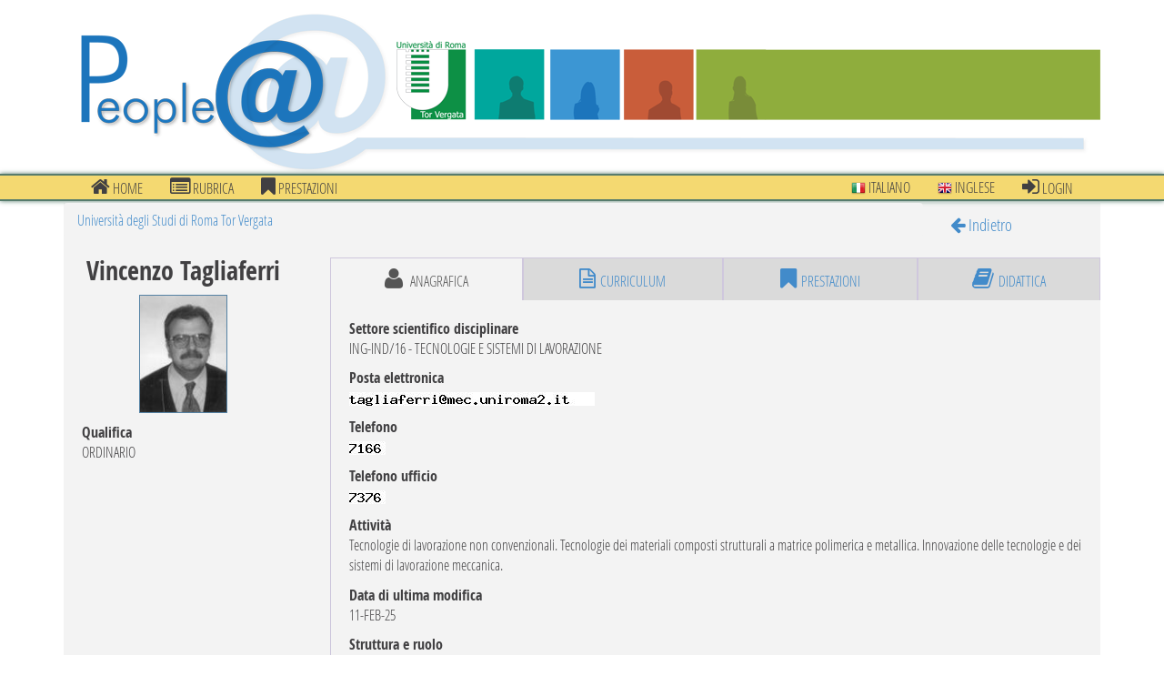

--- FILE ---
content_type: text/html; charset=UTF-8
request_url: https://directory.uniroma2.it/index.php/chart/dettagliDocente/5167
body_size: 2129
content:
<?ob_clean(); ?>
<?ob_start(); ?>
<!DOCTYPE html>
<!-- Prova -->
<!--[if lt IE 7]> <html class="no-js lt-ie7"> <![endif]-->
<!--[if IE 7]><html class="no-js ie7"> <![endif]-->
<!--[if IE 8]><html class="no-js ie8"> <![endif]-->
<!--[if gt IE 8]><!--> <html class="no-js"> <!--<![endif]-->
<head>
<meta charset="utf-8">
<title>Scheda di Vincenzo Tagliaferri</title>
<meta name="viewport" content="width=device-width, initial-scale=1.0">
<!-- Bootstrap -->
<!-- https://directory.uniroma2.it/ -->
<link href="https://directory.uniroma2.it/css/app.css" rel="stylesheet">
<script src="https://directory.uniroma2.it/js/css_browser_selector.js"></script>
<script src="https://directory.uniroma2.it/js/modernizr.custom.js"></script>
<!--[if lt IE 8]><script src="https://directory.uniroma2.it/js/lte-ie7.js"></script><![endif]-->
<script src="https://directory.uniroma2.it/ckeditor/ckeditor.js"></script>

</head>
<body>
	<div class="container">

		<header>
			<section class="brand">
				<a href="https://directory.uniroma2.it/"></a>
			</section><!-- /brand -->
			<!-- Versione 2022 -->
		</header>
		
	</div>		<nav class="navbar navbar-default" role="navigation">
				<div class="container">
					<div class="navbar-header">
						<button type="button" class="navbar-toggle" data-toggle="collapse"
							data-target=".navbar-collapse">
							<span class="sr-only">Toggle navigation</span>
							<span class="icon-bar"></span>
							<span class="icon-bar"></span>
							<span class="icon-bar"></span>
						</button>
				</div>
				<div class="collapse navbar-collapse navbar-left">
					<ul class="nav navbar-nav"><li><a href="https://directory.uniroma2.it//chart/mostraInteroAlbero"><i class="icon icon-home"></i> Home</a></li><li><a href="https://directory.uniroma2.it//chart/cerca"><i class="icon icon-list-alt"></i> Rubrica</a></li><li><a href="https://directory.uniroma2.it//chart/elencoDocentiPrestazioni"><i class="icon icon-bookmark"></i> prestazioni</a></li></ul></div><div class="collapse navbar-collapse navbar-right">
							<ul class="nav navbar-nav">
								<li>
									<a href="https://directory.uniroma2.it/index.php/chart/it">
										<img alt="" src="https://directory.uniroma2.it/images/flag-it.png"> Italiano
									</a>
								</li>
								<li>
									<a href="https://directory.uniroma2.it/index.php/chart/en">
										<img alt="" src="https://directory.uniroma2.it/images/flag-en.png"> Inglese
									</a>
								</li><li>
								<a href="https://directory.uniroma2.it/index.php/acl/login">
									<i class="icon icon-sign-in"></i> Login
								</a>
							</li></ul></div></div></nav><div class="container">
<section class="staff-file">
		<div class="row">
			<div class="col-md-10">
							<ol class="breadcrumb">
					<li><a href="#">Universit&agrave; degli Studi di Roma Tor Vergata</a></li>
				</ol>
						
			</div>
			<!-- /col -->

			<div class="col-md-2 visible-md visible-lg">
				<div class="back">
					<a href="https://directory.uniroma2.it//"> <i class="icon icon-arrow-left"></i> Indietro
					</a>
				</div>
			</div>
			<!-- /col -->
		</div>
		<!-- /row -->

		<div class="row">
			<div class="col-md-3">

				<div class="intro">
					<h3 class="name">Vincenzo Tagliaferri</h3>
											<img class="avatar" src ="https://directory.uniroma2.it/other/foto.php?foto=F_304.jpg">										<dl class="info" id="info">
						<dt>Qualifica</dt><dd>ORDINARIO</dd>					</dl>
				</div>

			</div>
			<!-- /col -->

			<div class="col-md-9">

				<div class="tab">
				
				<ul class="nav nav-tabs nav-justified"><li class="active"><a><i class="icon icon-user"></i> anagrafica</a></li><li><a href="https://directory.uniroma2.it/schede/getCV/5167"><i class="icon icon-file-text-o"></i>curriculum</a></li><li><a href="https://directory.uniroma2.it/schede/setPrestazioni/5167"><i class="icon icon-bookmark"></i>prestazioni</a></li><li><a href="https://directory.uniroma2.it/schede/getDidattica/5167"><i class="icon icon-book"></i>didattica</a></li></ul>				
					<!-- Tab panes -->
					<div class="tab-content">
						<div class="tab-pane active fade in" id="registry">
						
								                    				<dt>Settore scientifico disciplinare</dt><dd>ING-IND/16 - TECNOLOGIE E SISTEMI DI LAVORAZIONE </dd>                				                				
                				                 				
                				<dt>Posta elettronica</dt><dd><img  src ="https://directory.uniroma2.it/other/foto.php?foto=T_610.jpg"></dd><dt>Telefono</dt><dd><img  src ="https://directory.uniroma2.it/other/foto.php?foto=T_54.jpg"></dd><dt>Telefono ufficio</dt><dd><img  src ="https://directory.uniroma2.it/other/foto.php?foto=T_601.jpg"></dd><dt>Attivit&agrave;</dt><dd><div><p>Tecnologie di lavorazione non convenzionali. Tecnologie dei materiali composti strutturali a matrice polimerica e metallica. Innovazione delle tecnologie e dei sistemi di lavorazione meccanica.</p></div></dd><dt>Data di ultima modifica</dt><dd>11-FEB-25</dd>                				
                				                				<dt>Struttura e ruolo</dt><dd></dd>
								<dd><a href="https://directory.uniroma2.it/chart/descrizioneNodo/0/">Universit&agrave; degli Studi di Roma TorVergata</a> : Prorettore (Prorettore al Trasferimento Tecnologico) </dd><dd><a href="https://directory.uniroma2.it/chart/descrizioneNodo/1835/">Dipartimento di Ingegneria dell'Impresa "Mario Lucertini"</a> : Afferente</dd>																<br>
								<p><em>Per modificare o correggere i dati in questa pagina scrivere a <a href="mailto:directory@uniroma2.it">directory@uniroma2.it</a></em></p>						</div>
						<!-- /registry -->
					</div>
					<!-- /tab-content -->
				</div>
				<!-- /tab -->
			</div>
			<!-- /col -->
		</div>
		<!-- /row -->
	</section>
	
	<section class="actions"></section>
	</div>





		<footer>
		<div class="container">
			<div class="row">
				<div class=" col-md-3">
					<section class="links">
						<span>Link Utili</span>
						<ul>
							<li><a href="http://web.uniroma2.it">Universit&agrave; di Roma Tor Vergata</a></li>
							<li><a href="http://didattica.uniroma2.it">Didattica web 2.0</a></li>
						</ul>				
					</section>
				</div><!-- /col -->
				
				<div class=" col-md-3">
					<section class="links">
						<span>Informazioni</span>
						<ul>
							<li><a href="mailto:directory@uniroma2.it">
									Segnala errori o omissioni								</a>
							</li>
							<!--  <li><a href="#">
								Domande frequenti								</a>
							</li>  -->
						</ul>				
					</section>
				</div><!-- /col -->
				
				<div class=" col-md-2 col-md-offset-2">
					<section class="user">
						<span>Utente: 					guest
				</span>							
					</section>
				</div><!-- /col -->
			</div><!-- /row -->
		</div>
	</footer>
	<!--[if lt IE 9]>
  		<script src="https://directory.uniroma2.it/js/html5.js"></script>
  	<!--<![endif]-->
	<script src="https://directory.uniroma2.it/js/app.js"></script>
	<script src="https://directory.uniroma2.it/js/jquery-ui-1.10.4.custom.min.js"></script>
	<script src="https://directory.uniroma2.it/js/competenze.js"></script>
</body>
</html>
<?ob_flush();?>
